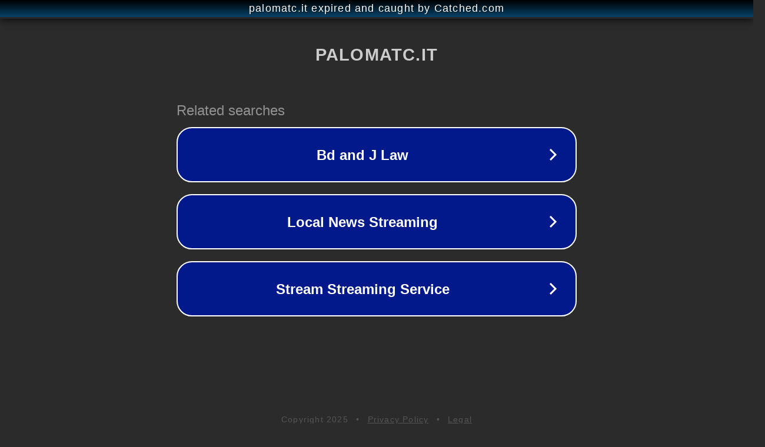

--- FILE ---
content_type: text/html; charset=utf-8
request_url: https://www.palomatc.it/t/yeezy-1050/%7B%7B%7B%20data.url%20%7D%7D%7D
body_size: 1110
content:
<!doctype html>
<html data-adblockkey="MFwwDQYJKoZIhvcNAQEBBQADSwAwSAJBANDrp2lz7AOmADaN8tA50LsWcjLFyQFcb/P2Txc58oYOeILb3vBw7J6f4pamkAQVSQuqYsKx3YzdUHCvbVZvFUsCAwEAAQ==_FNsXiGQSW4LjPpX7ScrG9xwkqI792obq92qlaz2BI30fyaEvlMD3aD4nqybv7Z3nSj7k7NxSYRme3S78/5a2gg==" lang="en" style="background: #2B2B2B;">
<head>
    <meta charset="utf-8">
    <meta name="viewport" content="width=device-width, initial-scale=1">
    <link rel="icon" href="[data-uri]">
    <link rel="preconnect" href="https://www.google.com" crossorigin>
</head>
<body>
<div id="target" style="opacity: 0"></div>
<script>window.park = "[base64]";</script>
<script src="/bwicGtLqp.js"></script>
</body>
</html>
